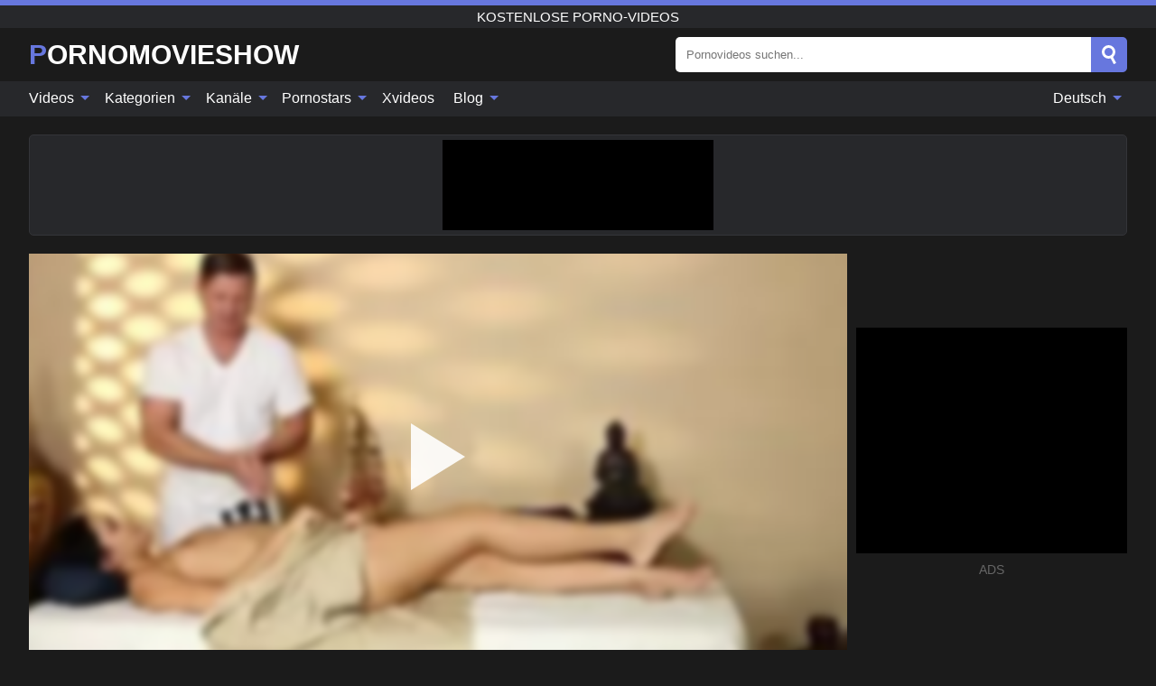

--- FILE ---
content_type: text/html; charset=UTF-8
request_url: https://pornomovieshow.com/de/video/584
body_size: 15451
content:
<!DOCTYPE html><html lang="de" translate="no"><head><meta http-equiv="Content-Type" content="text/html; charset=utf-8"/><meta name="viewport" content="width=device-width, initial-scale=1"><title>Papa hilft verletzter Stieftochter - PORNOMOVIESHOW.COM</title><meta name="description" content="Kostenlos Porno-Video ansehen: Papa hilft verletzter Stieftochter, kostenlose Porno-Videos. Auf deiner Lieblings-xxx & Sex-Porno-Tube PORNOMOVIESHOW.COM!"><meta name="keywords" content="papa,hilft,verletzter,stieftochter,kostenlose,pornovideos"><meta name="robots" content="max-image-preview:large"><script type="application/ld+json">{"@context":"https://schema.org","@type":"VideoObject","name":"Papa hilft verletzter Stieftochter","description":"Kostenlos Porno-Video ansehen: Papa hilft verletzter Stieftochter, kostenlose Porno-Videos. Auf deiner Lieblings-xxx & Sex-Porno-Tube PORNOMOVIESHOW.COM!","contentUrl":"https://pornomovieshow.com/cdn/584.m3u8","thumbnailUrl":["https://pornomovieshow.com/i/media/p/584b.jpg","https://pornomovieshow.com/i/media/w/584.webp","https://pornomovieshow.com/i/media/p/584.jpg"],"uploadDate":"2022-03-21T11:01:34+03:00","duration":"PT0H5M55S","interactionCount":"3"}</script><meta property="og:title" content="Papa hilft verletzter Stieftochter"><meta property="og:site_name" content="PORNOMOVIESHOW.COM"><meta property="og:url" content="https://pornomovieshow.com/de/video/584"><meta property="og:description" content="Kostenlos Porno-Video ansehen: Papa hilft verletzter Stieftochter, kostenlose Porno-Videos. Auf deiner Lieblings-xxx & Sex-Porno-Tube PORNOMOVIESHOW.COM!"><meta property="og:type" content="video.other"><meta property="og:image" content="https://pornomovieshow.com/i/media/p/584b.jpg"><meta property="og:video" content="https://pornomovieshow.com/cdn/584.m3u8"><meta property="og:video:type" content="application/vnd.apple.mpegurl"><meta property="og:video" content="https://pornomovieshow.com/cdn/584.mp4"><meta property="og:video:type" content="video/mp4"><meta name="twitter:card" content="summary_large_image"><meta name="twitter:site" content="PORNOMOVIESHOW.COM"><meta name="twitter:title" content="Papa hilft verletzter Stieftochter"><meta name="twitter:description" content="Kostenlos Porno-Video ansehen: Papa hilft verletzter Stieftochter, kostenlose Porno-Videos. Auf deiner Lieblings-xxx & Sex-Porno-Tube PORNOMOVIESHOW.COM!"><meta name="twitter:image" content="https://pornomovieshow.com/i/media/p/584b.jpg"><meta name="twitter:player" content="https://pornomovieshow.com/cdn/584.mp4"><link href="/i/images/cover.jpg" rel="image_src"><link rel="icon" type="image/jpg" href="/i/images/ico_logo.jpg"><link rel="shortcut icon" type="image/jpg" href="/i/images/ico.jpg"><link rel="apple-touch-icon" type="image/jpg" href="/i/images/ico_logo.jpg"><meta name="theme-color" content="#161616"><link rel="canonical" href="https://pornomovieshow.com/de/video/584"><meta name="rating" content="adult"><meta name="rating" content="RTA-5042-1996-1400-1577-RTA"><link rel="preconnect" href="//mc.yandex.ru"><link rel="preconnect" href="//pgnasmcdn.click"><link rel="alternate" href="https://pornomovieshow.com/video/584" hreflang="x-default"><link rel="alternate" href="https://pornomovieshow.com/ar/video/584" hreflang="ar"><link rel="alternate" href="https://pornomovieshow.com/bn/video/584" hreflang="bn"><link rel="alternate" href="https://pornomovieshow.com/de/video/584" hreflang="de"><link rel="alternate" href="https://pornomovieshow.com/en/video/584" hreflang="en"><link rel="alternate" href="https://pornomovieshow.com/es/video/584" hreflang="es"><link rel="alternate" href="https://pornomovieshow.com/fr/video/584" hreflang="fr"><link rel="alternate" href="https://pornomovieshow.com/hi/video/584" hreflang="hi"><link rel="alternate" href="https://pornomovieshow.com/id/video/584" hreflang="id"><link rel="alternate" href="https://pornomovieshow.com/it/video/584" hreflang="it"><link rel="alternate" href="https://pornomovieshow.com/ja/video/584" hreflang="ja"><link rel="alternate" href="https://pornomovieshow.com/nl/video/584" hreflang="nl"><link rel="alternate" href="https://pornomovieshow.com/pl/video/584" hreflang="pl"><link rel="alternate" href="https://pornomovieshow.com/pt/video/584" hreflang="pt"><link rel="alternate" href="https://pornomovieshow.com/ro/video/584" hreflang="ro"><link rel="alternate" href="https://pornomovieshow.com/ru/video/584" hreflang="ru"><link rel="alternate" href="https://pornomovieshow.com/video/584" hreflang="tr"><link rel="alternate" href="https://pornomovieshow.com/zh/video/584" hreflang="zh"><style>html{font-family:-apple-system,BlinkMacSystemFont,Segoe UI,Roboto,Oxygen,Ubuntu,Cantarell,Fira Sans,Droid Sans,Helvetica Neue,sans-serif}body{background:#1b1b1b;min-width:320px;margin:auto;color:#fff}a{text-decoration:none;outline:none;color:#1b1b1b}input,textarea,select,option,button{outline:none;font-family:-apple-system,BlinkMacSystemFont,Segoe UI,Roboto,Oxygen,Ubuntu,Cantarell,Fira Sans,Droid Sans,Helvetica Neue,sans-serif}*{-webkit-box-sizing:border-box;-moz-box-sizing:border-box;box-sizing:border-box}::placeholder{opacity:1}.ico-bottom-arrow{width:0;height:0;border-left:5px solid transparent;border-right:5px solid transparent;border-bottom:5px solid #6777DE;display:inline-block;margin-bottom:3px;margin-left:3px;margin-right:-4px;transform:rotate(180deg)}.top{background:#27282b;text-align:center}.top:before{content:"";width:100%;height:6px;display:block;background:#6777DE}.top h1,.top b{font-weight:500;color:#fff;font-size:15px;text-transform:uppercase;margin:0;padding:4px 0;display:block}.fx{display:-webkit-box;display:-moz-box;display:-ms-flexbox;display:-webkit-flex;display:flex}.fx-c{-ms-flex-align:center;-webkit-align-items:center;-webkit-box-align:center;align-items:center}.fx-w{flex-wrap:wrap;justify-content:space-between}header{width:95%;max-width:1340px;margin:auto;padding:10px 0}header .icon-menu,header .icon-search,header .sort{display:none}header .logo b{display:block;font-size:30px;color:#fff;text-transform:uppercase}header .logo b:first-letter{color:#6777DE}header form{margin-left:auto;width:50%;max-width:500px;position:relative}header form .box{border-radius:5px;padding:0}header form input{background:#fff;border:0;color:#050505;padding:12px;width:100%;border-radius:5px;border-top-right-radius:0;border-bottom-right-radius:0;align-self:stretch}header form button{background:#6777DE;border:0;position:relative;cursor:pointer;outline:none;text-indent:-99999px;border-radius:5px;border-top-left-radius:0;border-bottom-left-radius:0;width:42px;align-self:stretch}header form button:before{content:"";position:absolute;top:9px;left:12px;width:9px;height:9px;background:transparent;border:3px solid #fff;border-radius:50%}header form button:after{content:"";width:9px;height:3px;background:#fff;position:absolute;transform:rotate(63deg);top:24px;left:20px}header form .resultDiv{display:none;position:absolute;top:50px;background:#fff;width:100%;max-height:350px;overflow:hidden;overflow-y:auto;z-index:114;left:0;padding:10px;transition:.4s;border-radius:5px;color:#050505}header form .resultDiv a{display:block;text-align:left;padding:5px;color:#050505;font-weight:600;text-decoration:none;font-size:14px}header form .resultDiv a:hover{text-decoration:underline}header form .resultDiv .title{display:block;background:#27282b;padding:10px;border-radius:5px;color:#fff}nav{background:#27282b;display:block;width:100%}nav ul{width:95%;max-width:1340px;display:block;margin:auto;padding:0;list-style:none;position:relative;z-index:113}nav ul li{display:inline-block}nav ul li .mask{display:none}nav ul a{color:#fff;padding:.65em .65em;text-decoration:none;display:inline-block}nav>ul>li:first-child>a{padding-left:0}@media screen and (min-width:840px){nav ul li:hover a{color:#6777DE}nav ul li>ul{display:none}nav ul li:hover>ul{display:block;position:absolute;width:100%;left:0;top:40px;background:#27282b;border:1px solid #343539;border-radius:5px;padding:4px}nav ul li:hover>ul a{padding:.3em .35em;margin:.35em;color:#fff}nav ul li>ul a:hover{color:#6777DE}nav ul .lang:hover>ul{width:400px;right:0;left:unset;display:flex;flex-wrap:wrap;justify-content:space-between}nav ul .lang:hover>ul a{padding:0;border:0;display:block;font-size:13px}}nav ul li>ul:not(.nl) li:last-child a{background:#6777DE;border-radius:5px;color:#fff}nav ul .lang{float:right;position:relative}nav ul .lang li{display:block;flex:1 1 25%}nav ul .lang:hover>ul a:last-child{background:transparent}nav ul .lang:hover>ul a:last-child:hover{color:#6777DE}.global-army{width:95%;max-width:1340px;margin:auto;margin-top:20px;border-radius:5px;background:#27282b;border:1px solid #343539;padding:5px;overflow:hidden}.global-army span{display:block;margin:auto;width:300px;min-width:max-content;height:100px;background:#000}.global-army iframe{border:0;width:300px;height:100px;overflow:hidden}.fbar{display:block;width:100%;margin-bottom:15px;text-align:center;background:#27282b;border-radius:5px;padding:7px 4px}.fbar a{display:inline-block;color:#fff;font-size:15px;font-weight:500;text-transform:uppercase}.fbar a:after{content:"\A0•\A0"}.fbar a:last-child:after{content:""}main{width:95%;max-width:1340px;margin:auto;margin-top:20px}main .sidebar{width:240px;min-width:240px;margin-right:20px;border-right:1px solid #3A3A3A;padding-right:20px}main .sidebar .close{display:none}main .sidebar ul{padding:0;margin:0;list-style:none;border-bottom:1px solid #3A3A3A;padding-bottom:10px;margin-bottom:10px}main .sidebar ul:last-child{border-bottom:0;margin-bottom:0}main .sidebar li span{display:block;color:#fff;font-size:15px;font-weight:500;margin-bottom:10px;text-transform:uppercase}main .sidebar li{display:block}main .sidebar li a{display:flex;align-items:center;color:#fff;font-size:14px;padding:4px 6px;border-radius:5px;margin-bottom:2px}main .sidebar li a b{font-weight:400}main .sidebar li a i:last-child{margin-left:auto;font-size:12px;color:#7C7C7C}main .sidebar li:not(.more):hover a{background:#27282b;color:#6777DE}main .sidebar li:not(.more):hover a i:last-child{color:#fff}main .sidebar .more a{display:block;background:#6777DEb5;color:#fff;text-align:center;margin-top:10px;border-radius:100px;font-weight:500}main .sidebar .more a:hover{background:#27282b}main .content{width:100%}main .head h1,main .head h2,main .head h3,main .head .sst{margin:0;color:#fff;font-size:22px;font-weight:500;overflow-wrap:break-word;word-break:break-all;white-space:normal}main .head .title span{color:#ccc;margin-left:10px;font-size:15px;margin-right:10px;text-align:center}main .head .sort{margin-left:auto;position:relative;z-index:4;min-width:180px}main .head .sort span{color:#fff;background:#27282b;padding:7px 20px;border-radius:5px;font-weight:600;display:block;width:max-content;min-width:100%;cursor:pointer;text-align:center;border:1px solid #343539}main .head .sort ul{padding:0;margin:0;list-style:none;display:none}main .head .sort.active span{border-bottom-left-radius:0;border-bottom-right-radius:0}main .head .sort.active ul{display:block;position:absolute;top:33px;background:#27282b;width:100%;right:0;border-bottom-left-radius:5px;border-bottom-right-radius:5px;border:1px solid #343539;border-top:0}main .head .sort li{display:block}main .head .sort .disabled{display:none}main .head .sort li a{display:block;padding:5px;text-align:center;color:#fff;font-weight:600;font-size:15px}main .head .sort li a:hover{color:#6777DE}.trend{margin:20px 0}.trend .article{width:20%;margin-bottom:10px;display:inline-block;overflow:hidden;color:#FFF}.trend .article .box{width:95%;margin:auto;overflow:hidden}.trend .article a{display:block;width:100%}.trend .article figure{display:block;position:relative;margin:0;width:100%;height:200px;overflow:hidden;border-radius:5px;background:#27282b}.trend .article figure img{position:absolute;height:100%;min-width:100%;object-fit:cover;position:absolute;transform:translateX(-50%) translateY(-50%);left:50%;top:50%;font-size:0}.trend .article a div{margin-top:5px}.trend .article b{color:#fff;font-weight:500;font-size:15px}.trend .article i:last-child{color:#fff;margin-left:auto;font-weight:500;font-size:15px}.trend .article .ct{display:block;width:100%;height:110px;background:#27282b;position:relative;border-radius:5px;padding:10px}.trend .article .ct h2,.trend .article .ct b{position:absolute;left:50%;top:50%;transform:translateX(-50%) translateY(-50%);font-style:normal;font-size:16px;font-weight:400;letter-spacing:1px;text-align:center;margin:0;max-width:100%;text-overflow:ellipsis;overflow:hidden}.see-button{display:block;position:relative;margin:15px auto}.see-button:before{content:"";position:absolute;left:0;top:50%;transform:translateY(-50%);width:100%;height:2px;background:#3a3a3a;border-radius:10px}.see-button div{display:block;margin:auto;width:max-content;background:#1b1b1b;padding:0 17px;position:relative}.see-button a{display:block;border-radius:100px;padding:8px 17px;color:#fff;font-size:13px;text-transform:uppercase;font-weight:500;background:#6777DEb5}.see-button a:hover{background:#27282b;color:#fff}.videos{margin:20px 0}.videos:before,.videos:after{content:" ";display:table;width:100%}.videos article{width:20%;height:205px;display:inline-block;overflow:hidden;color:#FFF}.videos article.cat{height:auto}.videos article.cat a{display:block;width:100%}.videos article.cat img{width:100%;height:auto;border-radius:5px}.videos article .box{width:95%;margin:auto;overflow:hidden}.videos article .playthumb{display:block;width:100%;overflow:hidden;height:177px;position:relative}.videos article figure{display:block;position:relative;margin:0;width:100%;height:136px;overflow:hidden;border-radius:5px;background:#27282b}.videos article figure:after{content:"";position:absolute;z-index:2;width:100%;height:100%;left:0;top:0}.videos article figure img{position:absolute;height:100%;min-width:100%;object-fit:cover;transform:translateX(-50%) translateY(-50%);left:50%;top:50%;font-size:0}.videos article .box video{position:absolute;width:100%;min-width:100%;min-height:100%;top:50%;left:50%;transform:translateY(-50%) translateX(-50%);z-index:1;object-fit:cover}.videos article h2,.videos article h3{display:block;display:-webkit-box;padding:0;font-size:.85em;font-weight:500;color:#fff;margin-top:3px;margin-bottom:0;display:-webkit-box;-webkit-box-orient:vertical;-webkit-line-clamp:2;overflow:hidden;white-space:normal;line-height:1.3;overflow-wrap:anywhere;word-break:normal;text-wrap:balance}.videos article .hd:before{content:"HD";position:absolute;z-index:3;bottom:2px;left:2px;font-size:13px;font-style:normal;color:#fff;font-weight:600;background:#6777DE;padding:1px 4px;border-radius:3px;transition:all .2s;opacity:.8}.videos article:hover h3{color:#6777DE}.videos article:hover .hd:before{left:-40px}.videos article .end{display:block;overflow:hidden;height:21px}.videos article .end p{display:inline-block;vertical-align:middle;margin:0;text-align:right;color:#bababa;font-size:13px;height:1.8em;line-height:1.8em}.videos article .end a{color:#bababa;font-size:13px;text-decoration:underline;display:inline-block;height:1.8em;line-height:1.8em}.videos article .end p:after{content:'•';margin:0 4px}.videos article .end p:last-child:after{content:'';margin:0}.videos article .heart{position:relative;width:10px;height:10px;display:inline-block;margin-left:2px}.videos article .heart:before,.videos article .heart:after{position:absolute;content:"";left:5px;top:0;width:5px;height:10px;background:#bababa;border-radius:50px 50px 0 0;transform:rotate(-45deg);transform-origin:0 100%}.videos article .heart:after{left:0;transform:rotate(45deg);transform-origin:100% 100%}.nores{width:100%;display:block;background:#27282b;border:1px solid #343539;border-radius:5px;padding:10px;color:#fff;font-size:17px;font-weight:700;text-align:center;text-transform:uppercase;margin:20px auto}.pagination{display:block;width:100%;margin:20px 0;text-align:center}.pagination a,.pagination div,.pagination span{display:inline-block;background:#6777DEb5;border-radius:5px;padding:10px 15px;color:#fff;font-size:15px;font-weight:600;text-transform:uppercase;margin:0 10px}.pagination div{cursor:pointer}.pagination span{background:#27282b}.pagination a:hover,.pagination div:hover{background:#27282b}.footerDesc{display:block;width:100%;background:#27282b;margin:20px 0;padding:20px;text-align:center;color:#fff;border-radius:5px;font-size:15px}.footerDesc h4{font-size:16px;color:#fff}.moban{display:none}.player{width:100%;min-height:150px}.player .left{width:calc(100% - 310px);height:450px;position:relative;overflow:hidden;cursor:pointer;z-index:112}.player .left #poster{position:absolute;min-width:110%;min-height:110%;object-fit:cover;transform:translateX(-50%) translateY(-50%);left:50%;top:50%;font-size:0;filter:blur(4px)}.player .left video{position:absolute;left:0;top:0;width:100%;height:100%;background:#000}.player .left #play{display:none;border:0;background:transparent;box-sizing:border-box;width:0;height:74px;border-color:transparent transparent transparent #fff;transition:100ms all ease;border-style:solid;border-width:37px 0 37px 60px;position:absolute;left:50%;top:50%;transform:translateY(-50%) translateX(-50%);opacity:.9}.player .left:hover #play{opacity:.7}.loader{position:absolute;left:0;top:0;background:rgba(0,0,0,.4);width:100%;height:100%}.spin{position:absolute;left:50%;top:50%;transform:translateY(-50%) translateX(-50%)}.spin>div{background-color:#fff;width:15px;height:15px;border-radius:100%;margin:2px;-webkit-animation-fill-mode:both;animation-fill-mode:both;display:inline-block;-webkit-animation:ball-beat .7s 0s infinite linear;animation:ball-beat .7s 0s infinite linear}.spin>div:nth-child(2n-1){-webkit-animation-delay:-.35s!important;animation-delay:-.35s!important}main.dmca .vtitle,main.dmca .infos,main.dmca .moreinfo,main.dmca .buttons{display:none!important}.player .left iframe{display:block;border:0;width:100%;height:440px}.player .left .tvd{display:block;width:100%;text-align:center;top:50%;position:absolute;transform:translateY(-50%)}.player .right{width:300px;margin-left:auto}.player .right span{display:block;width:300px;height:250px;background:#000}.player .right .content{width:100%}.player .right .content b{width:290px;height:250px;display:block;background:#27282b;text-align:center;line-height:250px}.player .right iframe{border:0;width:300px;overflow:hidden}.player .right .content:after{content:"ADS";display:block;text-align:center;margin:10px 0;font-size:14px;color:#666}.vtitle{text-align:center;background:#27282b;margin:0;padding:10px;font-size:18px;font-weight:600}.vtitle.hd:before{content:"HD";background:#6777DE;padding:1px 6px;margin-right:5px;color:#FFF;position:relative;top:-1px;border-radius:4px;font-size:12px;transform:skew(-10deg);display:inline-block}.buttons{margin-bottom:10px;padding:10px;border:2px solid #27282b;border-radius:5px;border-top:0;border-top-left-radius:0;border-top-right-radius:0}.buttons .report{margin-left:auto;cursor:pointer;font-size:16px;padding:.5rem .75rem;border-radius:.25em;background:#27282b;color:#bababa}.buttons .report i{font-style:normal;width:19px;height:19px;display:block;border:1px solid #bababa;border-radius:50%;text-align:center;font-size:11px;line-height:1.5}.buttons .dwd{cursor:pointer;font-size:16px;padding:.5rem .75rem;border-radius:.25em;background:#27282b;color:#fff;font-weight:500;margin-right:10px}.buttons .loves{cursor:pointer;font-size:16px;padding:.5rem .75rem;border-radius:.25em;background:#27282b;color:#fff}.buttons .loves:hover,.buttons .report:hover,.buttons .dwd:hover{background:#111}.buttons .loves .heart{position:relative;width:12px;height:12px;display:inline-block;margin-left:6px}.buttons .loves .heart:before,.buttons .loves .heart:after{position:absolute;content:"";left:6px;top:0;width:6px;height:12px;background:#6777DE;border-radius:50px 50px 0 0;transform:rotate(-45deg);transform-origin:0 100%}.buttons .loves .heart:after{left:0;transform:rotate(45deg);transform-origin:100% 100%}.buttons .loves.loved{background:#6777DE}.buttons .loves.loved .heart:before,.buttons .loves.loved .heart:after{background:#fff}.popular{display:block;width:100%;margin:0;list-style:none;padding:0}.popular .label{background:#6777DE;padding:10px 15px;margin-left:0!important}.popular li{display:inline-block;background:#27282b;border-radius:5px;font-size:15px;font-weight:600;text-transform:uppercase;margin-left:5px;margin-right:5px;margin-bottom:10px}.popular li:hover{background:#6777DE}.popular li:last-child{margin-right:0}.popular li span{display:inline-block;background:#6777DE;line-height:1;padding:2px 5px;border-radius:3px;margin-left:5px}.popular li:hover span{background:#27282b}.popular a{color:#fff;padding:10px 15px;display:block}.moreinfo{margin-top:0;margin-bottom:10px}.moreinfo b{margin-right:10px;display:inline-block}.moreinfo span{display:inline-block}.box-modal{display:none}.box-modal .shd{position:fixed;left:0;top:0;width:100%;height:100%;background:rgba(0,0,0,.5);z-index:999}.box-modal .content{position:fixed;left:50%;top:50%;transform:translateY(-50%) translateX(-50%);padding:20px;background:#27282b;border-radius:10px;width:95%;max-width:400px;z-index:1000}.box-modal .head{margin-bottom:20px}.box-modal .head .title{width:100%}.box-modal .head .close{margin-left:auto;font-size:30px;cursor:pointer}.box-modal label{display:block;margin-bottom:2px;color:#999;font-size:.85em;cursor:pointer}.box-modal label input{display:inline-block;vertical-align:middle}.box-modal label.title{font-size:17px;margin:10px 0}.box-modal textarea{width:100%;display:block;border:0}.box-modal button{width:100%;display:block;border:0;margin-top:10px;background:#6777DE;padding:10px 15px;border-radius:5px;font-size:15px;font-weight:600;text-transform:uppercase;color:#FFF;cursor:pointer}.box-modal a{color:#FFF;text-decoration:underline}@media screen and (max-width:840px){.player{display:block!important}.player .left{width:100%}.player .right{margin:auto;margin-top:10px}.vtitle{font-size:16px}.popular .label,.popular a{padding:7px 12px}}@media screen and (max-width:450px){.player .left{height:250px}}@-webkit-keyframes ball-beat{50%{opacity:.2;-webkit-transform:scale(0.75);transform:scale(0.75)}100%{opacity:1;-webkit-transform:scale(1);transform:scale(1)}}@keyframes ball-beat{50%{opacity:.2;-webkit-transform:scale(0.75);transform:scale(0.75)}100%{opacity:1;-webkit-transform:scale(1);transform:scale(1)}}.lkx{display:block;width:95%;max-width:1340px;margin:auto;margin-top:20px;text-transform:capitalize;-webkit-column-count:5;-moz-column-count:5;column-count:5}.lkx a{color:#fff;font-size:14px;display:inline-block;width:100%;white-space:nowrap;text-overflow:ellipsis;overflow:hidden}.lkx a:hover{color:#6777DE}@media screen and (max-width:880px){.lkx{-webkit-column-count:4;-moz-column-count:4;column-count:4}.lkx a{padding:10px 0}}@media screen and (max-width:680px){.lkx{-webkit-column-count:3;-moz-column-count:3;column-count:3}}@media screen and (max-width:480px){.lkx{-webkit-column-count:2;-moz-column-count:2;column-count:2}}footer{display:block;margin-top:30px;background:#27282b}footer .box{width:95%;max-width:1340px;display:block;margin:auto;padding:20px 0;text-align:center}footer a{color:#fff;font-size:15px;font-weight:700;margin:0 10px}footer .logo{display:block;margin:auto;margin-bottom:20px;width:max-content;max-width:100%}footer .logo b{display:block;font-size:30px;text-transform:uppercase;color:#6777DE}footer p{padding:10px 0;text-align:center;display:block;font-size:12px;margin:auto;color:#ccc}@media screen and (max-width:1300px){main .sidebar{width:210px;min-width:210px;margin-right:10px;padding-right:10px}}@media screen and (max-width:1230px){header .sort{display:block;padding:19px 18px;background:#6777DE;border-radius:4px;margin-left:10px;cursor:pointer}main .sidebar{display:none;position:fixed;top:0;z-index:999;background:#1b1b1b;left:0;width:100%;height:100%;padding:20px;overflow-y:auto}main .sidebar .close{display:block;position:absolute;right:10px;top:10px}main .sidebar .close i{transform:scale(1.5)}}@media screen and (max-width:1070px){.videos article{width:25%}.trend .article{width:25%}}@media screen and (max-width:840px){.top h1,.top b{font-size:13px}header .sort{padding:14px 11px;margin-left:2px}header{position:-webkit-sticky;position:-moz-sticky;position:-ms-sticky;position:-o-sticky;position:sticky;top:0;z-index:999;background:#1b1b1b}header .icon-menu{display:inline-block;height:40px;width:40px;min-width:40px;border-radius:5px;position:relative;padding:7px;cursor:pointer}.bar1,.bar2,.bar3{width:100%;height:3px;background-color:#FFF;margin:5px 0;display:block;border-radius:10px}.bar1{margin-top:3px}.change .bar1{-webkit-transform:rotate(-45deg) translate(-6px,7px);transform:rotate(-45deg) translate(-6px,7px);background-color:#fff}.change .bar2{opacity:0}.change .bar3{-webkit-transform:rotate(45deg) translate(-4px,-6px);transform:rotate(45deg) translate(-4px,-6px);background-color:#fff}header .logo{margin:auto}header form{display:none;position:absolute;left:0;top:60px;width:100%;max-width:100%;background:#1b1b1b;padding-bottom:10px}header .icon-search{display:block;border:0;position:relative;cursor:pointer;outline:none;text-indent:-99999px;width:40px;height:40px}header .icon-search:before{content:"";position:absolute;top:9px;left:12px;width:9px;height:9px;background:transparent;border:3px solid #fff;border-radius:50%}header .icon-search:after{content:"";width:9px;height:3px;background:#fff;position:absolute;transform:rotate(63deg);top:24px;left:20px}header .icon-search.change:before{border:3px solid #6777DE}header .icon-search.change:after{background:#6777DE}nav{display:none;position:sticky;top:60px;z-index:999}nav ul{position:absolute;left:0;right:0;width:100%;margin:auto;height:calc(100% - 40px);overflow-x:hidden;overflow-y:auto}nav ul>li{display:block;position:relative}nav ul>li a{display:block;padding:10px!important;border-bottom:1px solid #454545;font-size:15px;font-weight:500}nav ul>li .mask{display:block;position:absolute;left:0;top:0;width:100%;height:40px;z-index:1;cursor:pointer}nav ul li>ul{display:none;position:unset;width:100%;background:#1b1b1b}nav ul>li>ul>li{display:block}nav ul>li>ul>li a{padding:.3em 1em!important;margin:.15em;color:#fff;font-size:14px}nav ul li>ul:not(.nl) li:nth-last-child(2) a{border-bottom:0}nav ul li>ul:not(.nl) li:last-child a{margin:0!important;border-radius:0}nav ul .lang{float:unset}nav ul .lang li a{border:0;text-align:left;border-bottom:1px solid #454545}nav ul .lang li:last-child a{border:0;background:transparent;border-bottom:1px solid #454545}nav ul .lang:hover>ul{width:100%}nav ul .lang:hover>ul a{border-bottom:1px solid #454545}main .head .sort{flex-grow:1;min-width:100%;margin-top:10px}main .head .title h1,main .head .title h2,main .head .title h3{font-size:17px}main .head .title span{font-size:12px}main .head .sort span{width:100%;text-align:left;font-size:14px}main .head .sort.active ul{top:30px}main .head .sort li a{text-align:left;padding:5px 20px;font-size:14px}.videos article{width:33.333%}.trend .article{width:33.333%}}@media screen and (max-width:600px){.videos article{width:50%}.videos article .box{width:calc(100% - 2px);margin-right:2px}.videos article:nth-of-type(2n+2) .box{margin-right:0;margin-left:2px}.videos article .end a{min-width:48px;height:48px}.trend .article{width:50%}.trend .article .box{width:calc(100% - 2px);margin-right:2px}.trend .article:nth-of-type(2n+2) .box{margin-right:0;margin-left:2px}.trend .article figure{height:170px}.content .trend .article figure{height:170px}footer a{display:block;margin:5px;padding:6px 0}}@media screen and (max-width:650px){header .logo b{font-size:20px}}.blog-posts{display:grid;grid-template-columns:1fr;gap:15px;margin:20px 0}@media (min-width:480px){.blog-posts.f3{grid-template-columns:repeat(2,1fr)}}@media (min-width:768px){.blog-posts{grid-template-columns:repeat(2,1fr)}.blog-posts.f3{grid-template-columns:repeat(3,1fr)}}.blog-posts .box{position:relative;z-index:3}.blog-posts article figure{margin:0}.blog-posts article .image{display:block;height:250px;object-fit:cover;transition:transform .3s ease;position:relative;overflow:hidden;border-radius:10px;background-color:#27282b}.blog-posts article img{position:absolute;top:50%;left:0;transform:translateY(-50%);width:100%;min-height:100%;object-fit:cover;filter:blur(5px);z-index:1;font-size:0}.blog-posts article h3{font-size:1rem;margin-top:10px;margin-bottom:15px;font-weight:500;color:#fff}.blog-posts article a:hover h3{text-decoration:underline}.blog-posts .box p{font-size:.8rem;line-height:1.5;color:#c8c8c8}.go_top{display:none;position:fixed;right:10px;bottom:10px;z-index:2;cursor:pointer;transition:color .3s linear;background:#6777DE;border-radius:5px;padding:10px 15px;color:#fff;font-size:15px;font-weight:600;text-transform:uppercase}.go_top:before{content:"";border:solid #fff;border-width:0 3px 3px 0;display:inline-block;padding:5px;margin-bottom:-3px;transform:rotate(-135deg);-webkit-transform:rotate(-135deg)}.go_top:hover{background:#27282b}.mtd{margin-top:20px}.icon-options{box-sizing:border-box;position:relative;display:block;transform:scale(var(--ggs,1));width:10px;height:2px;box-shadow:-3px 4px 0 0,3px -4px 0 0}.icon-options::after,.icon-options::before{content:"";display:block;box-sizing:border-box;position:absolute;width:8px;height:8px;border:2px solid;border-radius:100%}.icon-options::before{top:-7px;left:-4px}.icon-options::after{bottom:-7px;right:-4px}.icon-close{box-sizing:border-box;position:relative;display:block;transform:scale(var(--ggs,1));width:22px;height:22px;border:2px solid transparent;border-radius:40px}.icon-close::after,.icon-close::before{content:"";display:block;box-sizing:border-box;position:absolute;width:16px;height:2px;background:currentColor;transform:rotate(45deg);border-radius:5px;top:8px;left:1px}.icon-close::after{transform:rotate(-45deg)}.att:before{content:attr(data-text);font-style:normal}@keyframes fadeIn{0%{opacity:0}100%{opacity:1}}@-moz-keyframes fadeIn{0%{opacity:0}100%{opacity:1}}@-webkit-keyframes fadeIn{0%{opacity:0}100%{opacity:1}}@-o-keyframes fadeIn{0%{opacity:0}100%{opacity:1}}@-ms-keyframes fadeIn{0%{opacity:0}100%{opacity:1}}#ohsnap{position:fixed;bottom:5px;right:5px;margin-left:5px;z-index:999999}#ohsnap .alert{margin-top:5px;padding:9px 15px;float:right;clear:right;text-align:center;font-weight:500;font-size:14px;color:#fff}#ohsnap .red{background:linear-gradient(#ED3232,#C52525);border-bottom:2px solid #8c1818}#ohsnap .green{background:linear-gradient(#45b649,#017205);border-bottom:2px solid #003e02}#ohsnap .iheart{width:16px;height:16px;margin-left:6px;float:right}</style></head><body><div class="top"><b>kostenlose Porno-Videos</b></div><header class="fx fx-c"><div class="icon-menu"><i class="bar1"></i><i class="bar2"></i><i class="bar3"></i></div><a href="https://pornomovieshow.com/de" class="logo" title="kostenlose Porno-Videos"><b>Pornomovieshow</b></a><form data-action="https://pornomovieshow.com/de/mishka/common/search" method="POST"><div class="box fx fx-c"><input type="text" id="s" name="s" placeholder="Pornovideos suchen..." autocomplete="off"><button type="submit" data-trigger="submit[search]">Search</button></div><div class="resultDiv"></div></form><i class="icon-search"></i></header><nav><ul><li><i class="mask"></i><a href="https://pornomovieshow.com/de" title="Videos">Videos <i class="ico-bottom-arrow"></i></a><ul class="nl"><li><a href="https://pornomovieshow.com/de/hd" title="HD-Videos">HD-Videos</a></li><li><a href="https://pornomovieshow.com/de" title="Neueste Videos">Neueste Videos</a></li><li><a href="https://pornomovieshow.com/de?o=popular" title="Beliebte Videos" rel="nofollow">Beliebte Videos</a></li><li><a href="https://pornomovieshow.com/de?o=loves" title="Bestbewertet" rel="nofollow">Bestbewertet</a></li><li><a href="https://pornomovieshow.com/de?o=views" title="Am häufigsten gesehen" rel="nofollow">Am häufigsten gesehen</a></li><li><a href="https://pornomovieshow.com/de?o=duration" title="Längste Videos" rel="nofollow">Längste Videos</a></li></ul></li><li><i class="mask"></i><a href="https://pornomovieshow.com/de/categories" title="Kategorien">Kategorien <i class="ico-bottom-arrow"></i></a><ul><li><a href="https://pornomovieshow.com/de/videos/blowjob" title="Blowjob">Blowjob</a></li><li><a href="https://pornomovieshow.com/de/videos/teen" title="Teen">Teen</a></li><li><a href="https://pornomovieshow.com/de/videos/hardcore" title="Hardcore">Hardcore</a></li><li><a href="https://pornomovieshow.com/de/videos/amateur" title="Amateur">Amateur</a></li><li><a href="https://pornomovieshow.com/de/videos/brunette" title="Brünette">Brünette</a></li><li><a href="https://pornomovieshow.com/de/videos/milf" title="MILF">MILF</a></li><li><a href="https://pornomovieshow.com/de/videos/blonde" title="Blond">Blond</a></li><li><a href="https://pornomovieshow.com/de/videos/masturbation" title="Masturbation">Masturbation</a></li><li><a href="https://pornomovieshow.com/de/videos/cumshot" title="Abspritzen">Abspritzen</a></li><li><a href="https://pornomovieshow.com/de/categories" title="Alle Kategorien">Alle Kategorien +</a></li></ul></li><li><i class="mask"></i><a href="https://pornomovieshow.com/de/channels" title="Kanäle">Kanäle <i class="ico-bottom-arrow"></i></a><ul><li><a href="https://pornomovieshow.com/de/channel/immoral-family" title="Immoral Family">Immoral Family</a></li><li><a href="https://pornomovieshow.com/de/channel/hardcore-porn" title="Hardcore Porn">Hardcore Porn</a></li><li><a href="https://pornomovieshow.com/de/channel/nebraska-coeds" title="Nebraska Coeds">Nebraska Coeds</a></li><li><a href="https://pornomovieshow.com/de/channel/porn-nerd-network" title="Porn Nerd Network">Porn Nerd Network</a></li><li><a href="https://pornomovieshow.com/de/channel/theflourish" title="Theflourish">Theflourish</a></li><li><a href="https://pornomovieshow.com/de/channel/freak-mob-media" title="Freak Mob Media">Freak Mob Media</a></li><li><a href="https://pornomovieshow.com/de/channel/yanks" title="Yanks">Yanks</a></li><li><a href="https://pornomovieshow.com/de/channel/private" title="Private">Private</a></li><li><a href="https://pornomovieshow.com/de/channel/chick-pass" title="Chick Pass">Chick Pass</a></li><li><a href="https://pornomovieshow.com/de/channels" title="Alle Kanäle">Alle Kanäle +</a></li></ul></li><li><i class="mask"></i><a href="https://pornomovieshow.com/de/pornstars" title="Pornostars">Pornostars <i class="ico-bottom-arrow"></i></a><ul><li><a href="https://pornomovieshow.com/de/pornstar/payton-preslee" title="Payton Preslee">Payton Preslee</a></li><li><a href="https://pornomovieshow.com/de/pornstar/kenzie-reeves" title="Kenzie Reeves">Kenzie Reeves</a></li><li><a href="https://pornomovieshow.com/de/pornstar/pressure" title="Pressure">Pressure</a></li><li><a href="https://pornomovieshow.com/de/pornstar/sofia-lee" title="Sofia Lee">Sofia Lee</a></li><li><a href="https://pornomovieshow.com/de/pornstar/riley-reid" title="Riley Reid">Riley Reid</a></li><li><a href="https://pornomovieshow.com/de/pornstar/jessa-rhodes" title="Jessa Rhodes">Jessa Rhodes</a></li><li><a href="https://pornomovieshow.com/de/pornstar/natalie-brooks" title="Natalie Brooks">Natalie Brooks</a></li><li><a href="https://pornomovieshow.com/de/pornstar/liz-rainbow" title="Liz Rainbow">Liz Rainbow</a></li><li><a href="https://pornomovieshow.com/de/pornstar/val-steele" title="Val Steele">Val Steele</a></li><li><a href="https://pornomovieshow.com/de/pornstars" title="Alle Pornostars">Alle Pornostars +</a></li></ul></li><li><a href="https://xvideos123.org" target="_blank" title="Xvideos">Xvideos</a></li><li><i class="mask"></i><a href="https://pornomovieshow.com/de/blog" title="Blog">Blog <i class="ico-bottom-arrow"></i></a><ul><li><a href="https://pornomovieshow.com/de/blog" title="More posts">More posts +</a></li></ul></li><li class="lang"><i class="mask"></i><a href="#" title="">Deutsch <i class="ico-bottom-arrow"></i></a><ul><li><a href="https://pornomovieshow.com/ar/video/584" rel="alternate" hreflang="ar" title="Arab">Arab</a></li><li><a href="https://pornomovieshow.com/bn/video/584" rel="alternate" hreflang="bn" title="বাংলা">বাংলা</a></li><li><a href="https://pornomovieshow.com/en/video/584" rel="alternate" hreflang="en" title="English">English</a></li><li><a href="https://pornomovieshow.com/es/video/584" rel="alternate" hreflang="es" title="Español">Español</a></li><li><a href="https://pornomovieshow.com/fr/video/584" rel="alternate" hreflang="fr" title="Français">Français</a></li><li><a href="https://pornomovieshow.com/hi/video/584" rel="alternate" hreflang="hi" title="हिंदी">हिंदी</a></li><li><a href="https://pornomovieshow.com/id/video/584" rel="alternate" hreflang="id" title="Indonesian">Indonesian</a></li><li><a href="https://pornomovieshow.com/it/video/584" rel="alternate" hreflang="it" title="Italiano">Italiano</a></li><li><a href="https://pornomovieshow.com/ja/video/584" rel="alternate" hreflang="ja" title="日本語">日本語</a></li><li><a href="https://pornomovieshow.com/nl/video/584" rel="alternate" hreflang="nl" title="Nederlands">Nederlands</a></li><li><a href="https://pornomovieshow.com/pl/video/584" rel="alternate" hreflang="pl" title="Polski">Polski</a></li><li><a href="https://pornomovieshow.com/pt/video/584" rel="alternate" hreflang="pt" title="Português">Português</a></li><li><a href="https://pornomovieshow.com/ro/video/584" rel="alternate" hreflang="ro" title="Română">Română</a></li><li><a href="https://pornomovieshow.com/ru/video/584" rel="alternate" hreflang="ru" title="русский">русский</a></li><li><a href="https://pornomovieshow.com/video/584" rel="alternate" hreflang="tr" title="Türkler">Türkler</a></li><li><a href="https://pornomovieshow.com/zh/video/584" rel="alternate" hreflang="zh" title="中国人">中国人</a></li></ul></li></ul></nav><div class="global-army"><span></span></div><main><div class="player fx"><div class="left"><video id="videoplayer" preload="none" onclick="videoplayer()" playsinline="" autoplay></video><img src="/i/media/w/584.webp" alt="Papa hilft verletzter Stieftochter" id="poster" onclick="videoplayer()" fetchpriority="high" width="240" height="135"><div id="play" onclick="videoplayer()"></div><div class="loader"><div class="spin"><div></div><div></div><div></div></div></div><script>function videoplayer(){var vid="https://pornomovieshow.com/cdn/584.m3u8";var player=document.getElementById("videoplayer");player.src=vid;player.removeAttribute("onclick");if(Hls.isSupported()){var hls=new Hls();hls.loadSource(vid);hls.attachMedia(player);hls.startLoad((startPosition=-1));hls.on(Hls.Events.MANIFEST_PARSED,function(){player.play()})}player.setAttribute("controls","controls");document.getElementById("play").style.display="none";document.getElementById("poster").style.display="none"}</script></div><div class="right fx fx-c"><div class="content"><span></span></div></div></div><h1 class="vtitle hd">Papa hilft verletzter Stieftochter</h1><div class="buttons fx"><span class="loves " data-id="584"><b>0</b><i class="heart"></i></span><span class="report"><i>!</i></span></div><ul class="popular"><li class="label">Kategorien</li><li><a href="https://pornomovieshow.com/de/videos/massage" title="Massage">Massage</a></li><li><a href="https://pornomovieshow.com/de/videos/teen" title="Teen">Teen</a></li><li><a href="https://pornomovieshow.com/de/videos/xxnxx" title="XXNXX">XXNXX</a></li></ul><p class="moreinfo"><b>Ansichten:</b><span>3</span></p><p class="moreinfo"><b>Dauer:</b><span>5m 55s</span></p><p class="moreinfo"><b>Hinzugefügt:</b><span>3 vor Jahren</span></p><div class="footerDesc">Du schaust dir kostenlos Papa hilft verletzter Stieftochter-Pornovideos auf deiner Lieblingsporno-Tube PORNOMOVIESHOW an. Dieses Video hat 3-Ansichten und wurde von 0-Leuten geschätzt. Das Porno-Video hat 21300 min und wurde 3 vor Jahren hinzugefügt.</div><div class="head mtd"><div class="title"><div class="sst">Ähnliche Videos</div></div></div><div class="videos"><article><div class="box"><a href="https://pornomovieshow.com/de/video/4250" title="Qsstess&#039;s Dildo-Spielzeit und intime Blowjob-Session" class="playthumb"><figure id="4250" class="hd"><img src="/i/media/w/4250.webp" alt="Abspielen Qsstess&#039;s Dildo-Spielzeit und intime Blowjob-Session" width="240" height="135" fetchpriority="high"></figure><h3>Qsstess&#039;s Dildo-Spielzeit und intime Blowjob-Session</h3></a><div class="end flex flex-center"><p><i class="att" data-text="19m 30s"></i></p><p><i class="att" data-text="1"></i> <i class="heart"></i></p></div></div></article><article><div class="box"><a href="https://pornomovieshow.com/de/video/6664" title="Anal Adventure der Frau der Frau betrügen: Eine Solo -Sitzung" class="playthumb"><figure id="6664" class="hd"><img src="/i/media/w/6664.webp" alt="Abspielen Anal Adventure der Frau der Frau betrügen: Eine Solo -Sitzung" width="240" height="135" fetchpriority="high"></figure><h3>Anal Adventure der Frau der Frau betrügen: Eine Solo -Sitzung</h3></a><div class="end flex flex-center"><p><i class="att" data-text="7m 37s"></i></p><p><i class="att" data-text="0"></i> <i class="heart"></i></p></div></div></article><article><div class="box"><a href="https://pornomovieshow.com/de/video/6955" title="Schwester sehnt sich nach meinem steinharten Schwanz: Echtes Sperma drin" class="playthumb"><figure id="6955" class="hd"><img src="/i/media/w/6955.webp" alt="Abspielen Schwester sehnt sich nach meinem steinharten Schwanz: Echtes Sperma drin" width="240" height="135" fetchpriority="high"></figure><h3>Schwester sehnt sich nach meinem steinharten Schwanz: Echtes Sperma drin</h3></a><div class="end flex flex-center"><p><i class="att" data-text="8m 42s"></i></p><p><i class="att" data-text="0"></i> <i class="heart"></i></p></div></div></article><article><div class="box"><a href="https://pornomovieshow.com/de/video/6954" title="Die zierliche Teenagerin Emma Sirus kann nicht genug von einem Dreier mit großen Schwänzen mit ihrer besten Freundin Jazmin Luv bekommen" class="playthumb"><figure id="6954" class="hd"><img src="/i/media/w/6954.webp" alt="Abspielen Die zierliche Teenagerin Emma Sirus kann nicht genug von einem Dreier mit großen Schwänzen mit ihrer besten Freundin Jazmin Luv bekommen" width="240" height="135" fetchpriority="high"></figure><h3>Die zierliche Teenagerin Emma Sirus kann nicht genug von einem Dreier mit großen Schwänzen mit ihrer besten Freundin Jazmin Luv bekommen</h3></a><div class="end flex flex-center"><p><i class="att" data-text="10m 1s"></i></p><p><i class="att" data-text="0"></i> <i class="heart"></i></p></div></div></article><article><div class="box"><a href="https://pornomovieshow.com/de/video/6953" title="Die dampfende Stiefmutter Marie nimmt seinen Monsterschwanz tief in die Kehle und schluckt Cumshot" class="playthumb"><figure id="6953" class="hd"><img src="/i/media/w/6953.webp" alt="Abspielen Die dampfende Stiefmutter Marie nimmt seinen Monsterschwanz tief in die Kehle und schluckt Cumshot" width="240" height="135" fetchpriority="high"></figure><h3>Die dampfende Stiefmutter Marie nimmt seinen Monsterschwanz tief in die Kehle und schluckt Cumshot</h3></a><div class="end flex flex-center"><p><i class="att" data-text="7m 32s"></i></p><p><i class="att" data-text="0"></i> <i class="heart"></i></p></div></div></article><article><div class="box"><a href="https://pornomovieshow.com/de/video/6952" title="Heiße Alice Grylls in intensivem POV-Missionarfilm und massivem Cumshot auf ihren perfekten Körper" class="playthumb"><figure id="6952" class="hd"><img src="/i/media/w/6952.webp" alt="Abspielen Heiße Alice Grylls in intensivem POV-Missionarfilm und massivem Cumshot auf ihren perfekten Körper" width="240" height="135" loading="lazy"></figure><h3>Heiße Alice Grylls in intensivem POV-Missionarfilm und massivem Cumshot auf ihren perfekten Körper</h3></a><div class="end flex flex-center"><p><i class="att" data-text="6m 53s"></i></p><p><i class="att" data-text="0"></i> <i class="heart"></i></p></div></div></article><article><div class="box"><a href="https://pornomovieshow.com/de/video/6951" title="Lesbische Amateure werden nass und wild – dampfendes Muschilecken und Fingern" class="playthumb"><figure id="6951" class="hd"><img src="/i/media/w/6951.webp" alt="Abspielen Lesbische Amateure werden nass und wild – dampfendes Muschilecken und Fingern" width="240" height="135" loading="lazy"></figure><h3>Lesbische Amateure werden nass und wild – dampfendes Muschilecken und Fingern</h3></a><div class="end flex flex-center"><p><i class="att" data-text="5m 1s"></i></p><p><i class="att" data-text="0"></i> <i class="heart"></i></p></div></div></article><article><div class="box"><a href="https://pornomovieshow.com/de/video/6949" title="Blonde MILF genießt intime Missionars- und Footjob-Session und kommt hart" class="playthumb"><figure id="6949" class="hd"><img src="/i/media/w/6949.webp" alt="Abspielen Blonde MILF genießt intime Missionars- und Footjob-Session und kommt hart" width="240" height="135" loading="lazy"></figure><h3>Blonde MILF genießt intime Missionars- und Footjob-Session und kommt hart</h3></a><div class="end flex flex-center"><p><i class="att" data-text="10m 41s"></i></p><p><i class="att" data-text="0"></i> <i class="heart"></i></p></div></div></article><article><div class="box"><a href="https://pornomovieshow.com/de/video/6948" title="Mexicana Prima in sexy Maske gibt ihrem Bruder einen Blowjob und schluckt Sperma" class="playthumb"><figure id="6948" class="hd"><img src="/i/media/w/6948.webp" alt="Abspielen Mexicana Prima in sexy Maske gibt ihrem Bruder einen Blowjob und schluckt Sperma" width="240" height="135" loading="lazy"></figure><h3>Mexicana Prima in sexy Maske gibt ihrem Bruder einen Blowjob und schluckt Sperma</h3></a><div class="end flex flex-center"><p><i class="att" data-text="10m 28s"></i></p><p><i class="att" data-text="0"></i> <i class="heart"></i></p></div></div></article><article><div class="box"><a href="https://pornomovieshow.com/de/video/6946" title="18-jähriger europäischer Teenager zieht sich aus und tanzt in roten Dessous" class="playthumb"><figure id="6946" class="hd"><img src="/i/media/w/6946.webp" alt="Abspielen 18-jähriger europäischer Teenager zieht sich aus und tanzt in roten Dessous" width="240" height="135" loading="lazy"></figure><h3>18-jähriger europäischer Teenager zieht sich aus und tanzt in roten Dessous</h3></a><div class="end flex flex-center"><p><i class="att" data-text="6m 8s"></i></p><p><i class="att" data-text="0"></i> <i class="heart"></i></p></div></div></article><article><div class="box"><a href="https://pornomovieshow.com/de/video/6945" title="18+ zierlicher Euro-Teenager wird in der Dusche nass und wild – echte Amateur-Stiefschwester" class="playthumb"><figure id="6945" class="hd"><img src="/i/media/w/6945.webp" alt="Abspielen 18+ zierlicher Euro-Teenager wird in der Dusche nass und wild – echte Amateur-Stiefschwester" width="240" height="135" loading="lazy"></figure><h3>18+ zierlicher Euro-Teenager wird in der Dusche nass und wild – echte Amateur-Stiefschwester</h3></a><div class="end flex flex-center"><p><i class="att" data-text="14m 2s"></i></p><p><i class="att" data-text="0"></i> <i class="heart"></i></p></div></div></article><article><div class="box"><a href="https://pornomovieshow.com/de/video/6944" title="Große Schwänze anbetende MILF McKenzie Lee bedankt sich bei Schwiegersohn mit hartem Analsex" class="playthumb"><figure id="6944" class="hd"><img src="/i/media/w/6944.webp" alt="Abspielen Große Schwänze anbetende MILF McKenzie Lee bedankt sich bei Schwiegersohn mit hartem Analsex" width="240" height="135" loading="lazy"></figure><h3>Große Schwänze anbetende MILF McKenzie Lee bedankt sich bei Schwiegersohn mit hartem Analsex</h3></a><div class="end flex flex-center"><p><i class="att" data-text="6m"></i></p><p><i class="att" data-text="0"></i> <i class="heart"></i></p></div></div></article><article><div class="box"><a href="https://pornomovieshow.com/de/video/6943" title="Die zierliche Teenie CoCo Lovelock bekommt einen Hardcore-Fick von Stiefvater" class="playthumb"><figure id="6943" class="hd"><img src="/i/media/w/6943.webp" alt="Abspielen Die zierliche Teenie CoCo Lovelock bekommt einen Hardcore-Fick von Stiefvater" width="240" height="135" loading="lazy"></figure><h3>Die zierliche Teenie CoCo Lovelock bekommt einen Hardcore-Fick von Stiefvater</h3></a><div class="end flex flex-center"><p><i class="att" data-text="12m 27s"></i></p><p><i class="att" data-text="0"></i> <i class="heart"></i></p></div></div></article><article><div class="box"><a href="https://pornomovieshow.com/de/video/6942" title="Kristina Sluts unterwürfige Jungs beten ihre heiße brünette Muschi an" class="playthumb"><figure id="6942" class="hd"><img src="/i/media/w/6942.webp" alt="Abspielen Kristina Sluts unterwürfige Jungs beten ihre heiße brünette Muschi an" width="240" height="135" loading="lazy"></figure><h3>Kristina Sluts unterwürfige Jungs beten ihre heiße brünette Muschi an</h3></a><div class="end flex flex-center"><p><i class="att" data-text="10m 1s"></i></p><p><i class="att" data-text="0"></i> <i class="heart"></i></p></div></div></article><article><div class="box"><a href="https://pornomovieshow.com/de/video/6941" title="Der sexy blonde Pornostar Olivia Austin masturbiert nach dem Training" class="playthumb"><figure id="6941" class="hd"><img src="/i/media/w/6941.webp" alt="Abspielen Der sexy blonde Pornostar Olivia Austin masturbiert nach dem Training" width="240" height="135" loading="lazy"></figure><h3>Der sexy blonde Pornostar Olivia Austin masturbiert nach dem Training</h3></a><div class="end flex flex-center"><p><i class="att" data-text="10m 39s"></i></p><p><i class="att" data-text="0"></i> <i class="heart"></i></p></div></div></article><article><div class="box"><a href="https://pornomovieshow.com/de/video/6940" title="Feststecken und Abspritzen über ihre nackten Füße: Ein Fußfetisch-Vergnügen" class="playthumb"><figure id="6940" class="hd"><img src="/i/media/w/6940.webp" alt="Abspielen Feststecken und Abspritzen über ihre nackten Füße: Ein Fußfetisch-Vergnügen" width="240" height="135" loading="lazy"></figure><h3>Feststecken und Abspritzen über ihre nackten Füße: Ein Fußfetisch-Vergnügen</h3></a><div class="end flex flex-center"><p><i class="att" data-text="9m 38s"></i></p><p><i class="att" data-text="0"></i> <i class="heart"></i></p></div></div></article><article><div class="box"><a href="https://pornomovieshow.com/de/video/6939" title="Lesbische Spielzeit im Freien: Jana Bubu und Oksana Oksi in einem Pool- und Bergurlaub" class="playthumb"><figure id="6939" class="hd"><img src="/i/media/w/6939.webp" alt="Abspielen Lesbische Spielzeit im Freien: Jana Bubu und Oksana Oksi in einem Pool- und Bergurlaub" width="240" height="135" loading="lazy"></figure><h3>Lesbische Spielzeit im Freien: Jana Bubu und Oksana Oksi in einem Pool- und Bergurlaub</h3></a><div class="end flex flex-center"><p><i class="att" data-text="6m"></i></p><p><i class="att" data-text="0"></i> <i class="heart"></i></p></div></div></article><article><div class="box"><a href="https://pornomovieshow.com/de/video/6937" title="Outdoor-Dreier mit 2 Teenie-Babes: Laura Lion und Ellen Saint" class="playthumb"><figure id="6937" class="hd"><img src="/i/media/w/6937.webp" alt="Abspielen Outdoor-Dreier mit 2 Teenie-Babes: Laura Lion und Ellen Saint" width="240" height="135" loading="lazy"></figure><h3>Outdoor-Dreier mit 2 Teenie-Babes: Laura Lion und Ellen Saint</h3></a><div class="end flex flex-center"><p><i class="att" data-text="9m 1s"></i></p><p><i class="att" data-text="0"></i> <i class="heart"></i></p></div></div></article><article><div class="box"><a href="https://pornomovieshow.com/de/video/6936" title="Leenuh Rae und Tamara Lamore in einer intensiven interrassischen lesbischen Begegnung" class="playthumb"><figure id="6936" class="hd"><img src="/i/media/w/6936.webp" alt="Abspielen Leenuh Rae und Tamara Lamore in einer intensiven interrassischen lesbischen Begegnung" width="240" height="135" loading="lazy"></figure><h3>Leenuh Rae und Tamara Lamore in einer intensiven interrassischen lesbischen Begegnung</h3></a><div class="end flex flex-center"><p><i class="att" data-text="10m"></i></p><p><i class="att" data-text="0"></i> <i class="heart"></i></p></div></div></article><article><div class="box"><a href="https://pornomovieshow.com/de/video/6935" title="Die brünetten Latina-Schlampen Renata und Helena in einer wilden Orgie-Blowjob-Show" class="playthumb"><figure id="6935" class="hd"><img src="/i/media/w/6935.webp" alt="Abspielen Die brünetten Latina-Schlampen Renata und Helena in einer wilden Orgie-Blowjob-Show" width="240" height="135" loading="lazy"></figure><h3>Die brünetten Latina-Schlampen Renata und Helena in einer wilden Orgie-Blowjob-Show</h3></a><div class="end flex flex-center"><p><i class="att" data-text="13m 44s"></i></p><p><i class="att" data-text="0"></i> <i class="heart"></i></p></div></div></article></div><div class="head"><div class="title"><h3>Trendkategorien</h3></div></div><div class="trend ch"><div class="article"><div class="box"><a href="https://pornomovieshow.com/de/videos/xxx" title="XXX"><figure><img src="/i/categories/68.webp" loading="lazy" alt="Kategorie XXX" width="200" height="200"></figure><div class="fx fx-c"><b>XXX</b><i class="att" data-text="332"></i></div></a></div></div><div class="article"><div class="box"><a href="https://pornomovieshow.com/de/videos/xxnxx" title="XXNXX"><figure><img src="/i/categories/67.webp" loading="lazy" alt="Kategorie XXNXX" width="200" height="200"></figure><div class="fx fx-c"><b>XXNXX</b><i class="att" data-text="477"></i></div></a></div></div><div class="article"><div class="box"><a href="https://pornomovieshow.com/de/videos/beeg" title="Beeg"><figure><img src="/i/categories/66.webp" loading="lazy" alt="Kategorie Beeg" width="200" height="200"></figure><div class="fx fx-c"><b>Beeg</b><i class="att" data-text="448"></i></div></a></div></div><div class="article"><div class="box"><a href="https://pornomovieshow.com/de/videos/youjizz" title="YouJizz"><figure><img src="/i/categories/65.webp" loading="lazy" alt="Kategorie YouJizz" width="200" height="200"></figure><div class="fx fx-c"><b>YouJizz</b><i class="att" data-text="448"></i></div></a></div></div><div class="article"><div class="box"><a href="https://pornomovieshow.com/de/videos/xhamster" title="Xhamster"><figure><img src="/i/categories/64.webp" loading="lazy" alt="Kategorie Xhamster" width="200" height="200"></figure><div class="fx fx-c"><b>Xhamster</b><i class="att" data-text="460"></i></div></a></div></div><div class="article"><div class="box"><a href="https://pornomovieshow.com/de/videos/youporn" title="YouPorn"><figure><img src="/i/categories/63.webp" loading="lazy" alt="Kategorie YouPorn" width="200" height="200"></figure><div class="fx fx-c"><b>YouPorn</b><i class="att" data-text="518"></i></div></a></div></div><div class="article"><div class="box"><a href="https://pornomovieshow.com/de/videos/xnxx" title="XNXX"><figure><img src="/i/categories/62.webp" loading="lazy" alt="Kategorie XNXX" width="200" height="200"></figure><div class="fx fx-c"><b>XNXX</b><i class="att" data-text="489"></i></div></a></div></div><div class="article"><div class="box"><a href="https://pornomovieshow.com/de/videos/xvideos" title="Xvideos"><figure><img src="/i/categories/61.webp" loading="lazy" alt="Kategorie Xvideos" width="200" height="200"></figure><div class="fx fx-c"><b>Xvideos</b><i class="att" data-text="458"></i></div></a></div></div><div class="article"><div class="box"><a href="https://pornomovieshow.com/de/videos/pornhub" title="PornHub"><figure><img src="/i/categories/60.webp" loading="lazy" alt="Kategorie PornHub" width="200" height="200"></figure><div class="fx fx-c"><b>PornHub</b><i class="att" data-text="466"></i></div></a></div></div><div class="article"><div class="box"><a href="https://pornomovieshow.com/de/videos/redtube" title="RedTube"><figure><img src="/i/categories/59.webp" loading="lazy" alt="Kategorie RedTube" width="200" height="200"></figure><div class="fx fx-c"><b>RedTube</b><i class="att" data-text="414"></i></div></a></div></div><div class="see-button"><div><a href="https://pornomovieshow.com/de/categories" title="Alle Kategorien">Alle Kategorien +</a></div></div></div><div class="head"><div class="title"><h3>Trendkanäle</h3></div></div><div class="trend ch"><div class="article"><div class="box"><a href="https://pornomovieshow.com/de/channel/sfsb217" title="Sfsb217"><i class="ct"><b>Sfsb217</b></i></a></div></div><div class="article"><div class="box"><a href="https://pornomovieshow.com/de/channel/alicexjan" title="Alicexjan"><i class="ct"><b>Alicexjan</b></i></a></div></div><div class="article"><div class="box"><a href="https://pornomovieshow.com/de/channel/aaron-and-susan" title="Aaron And Susan"><i class="ct"><b>Aaron And Susan</b></i></a></div></div><div class="article"><div class="box"><a href="https://pornomovieshow.com/de/channel/greys-young" title="Greys Young"><i class="ct"><b>Greys Young</b></i></a></div></div><div class="article"><div class="box"><a href="https://pornomovieshow.com/de/channel/fapadoo" title="FAPADOO"><i class="ct"><b>FAPADOO</b></i></a></div></div><div class="article"><div class="box"><a href="https://pornomovieshow.com/de/channel/kristinaslut" title="KristinaSlut"><i class="ct"><b>KristinaSlut</b></i></a></div></div><div class="article"><div class="box"><a href="https://pornomovieshow.com/de/channel/apex-fetish" title="Apex Fetish"><i class="ct"><b>Apex Fetish</b></i></a></div></div><div class="article"><div class="box"><a href="https://pornomovieshow.com/de/channel/dickintge-ass801" title="Dickintge Ass801"><i class="ct"><b>Dickintge Ass801</b></i></a></div></div><div class="article"><div class="box"><a href="https://pornomovieshow.com/de/channel/perajainfiel" title="Perajainfiel"><i class="ct"><b>Perajainfiel</b></i></a></div></div><div class="article"><div class="box"><a href="https://pornomovieshow.com/de/channel/iliketobeaslut" title="Iliketobeaslut"><i class="ct"><b>Iliketobeaslut</b></i></a></div></div><div class="see-button"><div><a href="https://pornomovieshow.com/de/channels" title="Alle Kanäle">Alle Kanäle +</a></div></div></div><div class="head"><div class="title"><h3>Angesagte Pornostars</h3></div></div><div class="trend ch"><div class="article"><div class="box"><a href="https://pornomovieshow.com/de/pornstar/greys-young" title="Greys Young"><figure><img src="/i/pornstar/2925.webp" loading="lazy" alt="Pornostar Greys Young" width="200" height="200"></figure><div class="fx fx-c"><b>Greys Young</b><i class="att" data-text="1"></i></div></a></div></div><div class="article"><div class="box"><a href="https://pornomovieshow.com/de/pornstar/nasita" title="Nasita"><figure><img src="/i/pornstar/2924.webp" loading="lazy" alt="Pornostar Nasita" width="200" height="200"></figure><div class="fx fx-c"><b>Nasita</b><i class="att" data-text="1"></i></div></a></div></div><div class="article"><div class="box"><a href="https://pornomovieshow.com/de/pornstar/laura-lion" title="Laura Lion"><figure><img src="/i/pornstar/2923.webp" loading="lazy" alt="Pornostar Laura Lion" width="200" height="200"></figure><div class="fx fx-c"><b>Laura Lion</b><i class="att" data-text="1"></i></div></a></div></div><div class="article"><div class="box"><a href="https://pornomovieshow.com/de/pornstar/ellen-saint" title="Ellen Saint"><figure><img src="/i/pornstar/2922.webp" loading="lazy" alt="Pornostar Ellen Saint" width="200" height="200"></figure><div class="fx fx-c"><b>Ellen Saint</b><i class="att" data-text="1"></i></div></a></div></div><div class="article"><div class="box"><a href="https://pornomovieshow.com/de/pornstar/lacey-london" title="Lacey London"><figure><img src="/i/pornstar/2921.webp" loading="lazy" alt="Pornostar Lacey London" width="200" height="200"></figure><div class="fx fx-c"><b>Lacey London</b><i class="att" data-text="1"></i></div></a></div></div><div class="article"><div class="box"><a href="https://pornomovieshow.com/de/pornstar/angel-burk" title="Angel Burk"><figure><img src="/i/pornstar/2920.webp" loading="lazy" alt="Pornostar Angel Burk" width="200" height="200"></figure><div class="fx fx-c"><b>Angel Burk</b><i class="att" data-text="1"></i></div></a></div></div><div class="article"><div class="box"><a href="https://pornomovieshow.com/de/pornstar/natasha-medeiros" title="Natasha Medeiros"><figure><img src="/i/pornstar/nophoto.webp" loading="lazy" alt="Pornostar Natasha Medeiros" width="200" height="200"></figure><div class="fx fx-c"><b>Natasha Medeiros</b><i class="att" data-text="1"></i></div></a></div></div><div class="article"><div class="box"><a href="https://pornomovieshow.com/de/pornstar/dale-dabone" title="Dale Dabone"><figure><img src="/i/pornstar/2918.webp" loading="lazy" alt="Pornostar Dale Dabone" width="200" height="200"></figure><div class="fx fx-c"><b>Dale Dabone</b><i class="att" data-text="1"></i></div></a></div></div><div class="article"><div class="box"><a href="https://pornomovieshow.com/de/pornstar/katie-michaels" title="Katie Michaels"><figure><img src="/i/pornstar/2917.webp" loading="lazy" alt="Pornostar Katie Michaels" width="200" height="200"></figure><div class="fx fx-c"><b>Katie Michaels</b><i class="att" data-text="1"></i></div></a></div></div><div class="article"><div class="box"><a href="https://pornomovieshow.com/de/pornstar/nesty" title="Nesty"><figure><img src="/i/pornstar/2916.webp" loading="lazy" alt="Pornostar Nesty" width="200" height="200"></figure><div class="fx fx-c"><b>Nesty</b><i class="att" data-text="1"></i></div></a></div></div><div class="see-button"><div><a href="https://pornomovieshow.com/de/pornstars" title="Alle Pornostars">Alle Pornostars +</a></div></div></div><div class="box-modal"><div class="content"><div class="head fx fx-c"><b class="title">Report a problem</b><b class="close">X</b></div><p>For copyright infringements and DMCA requests please use our <a href="https://pornomovieshow.com/de/info/dmca-request?id=6935" rel="nofollow" target="_blank">DMCA request</a></p></div><i class="shd"></i></div></main><div class="lkx"><a href="https://pornoskazka4.org" title="Pornoskazka4" target="_blank">Pornoskazka4</a><a href="https://pornoskazka5.org" title="Pornoskazka5" target="_blank">Pornoskazka5</a><a href="https://pornoskazka7.org" title="Pornoskazka7" target="_blank">Pornoskazka7</a><a href="https://pornotubesp.com" title="Pornotubesp" target="_blank">Pornotubesp</a><a href="https://pornovergleich.com" title="Pornovergleich" target="_blank">Pornovergleich</a><a href="https://pornppk.com" title="Pornppk" target="_blank">Pornppk</a><a href="https://pornpublish.com" title="Pornpublish" target="_blank">Pornpublish</a><a href="https://pornslate.com" title="Pornslate" target="_blank">Pornslate</a><a href="https://pornstarhd.net" title="Pornstarhd" target="_blank">Pornstarhd</a><a href="https://pornstarwarshentai.com" title="Pornstarwarshentai" target="_blank">Pornstarwarshentai</a></div><footer><div class="box"><a href="https://pornomovieshow.com/de" class="logo" title="kostenlose Porno-Videos"><b>Pornomovieshow</b></a><a href="https://pornomovieshow.com/info/2257" rel="nofollow">2257</a><a href="https://pornomovieshow.com/info/tos" rel="nofollow">Terms of Use</a><a href="https://pornomovieshow.com/info/privacy" rel="nofollow">Privacy Policy</a><a href="https://pornomovieshow.com/info/dmca" rel="nofollow">DMCA / Copyright</a><a href="https://pornomovieshow.com/info/contact" rel="nofollow">Contact Us</a></div><p>© 2025 PORNOMOVIESHOW.COM</p></footer><span id="ohsnap"></span><span class="go_top"></span><script>!function(){"use strict";let e,t;const n=new Set,o=document.createElement("link"),a=o.relList&&o.relList.supports&&o.relList.supports("prefetch")&&window.IntersectionObserver&&"isIntersecting"in IntersectionObserverEntry.prototype,i="instantAllowQueryString"in document.body.dataset,s="instantAllowExternalLinks"in document.body.dataset,r="instantWhitelist"in document.body.dataset;let c=65,l=!1,d=!1,u=!1;if("instantIntensity"in document.body.dataset){let e=document.body.dataset.instantIntensity;if("mousedown"==e.substr(0,9))l=!0,"mousedown-only"==e&&(d=!0);else if("viewport"==e.substr(0,8))navigator.connection&&(navigator.connection.saveData||navigator.connection.effectiveType.includes("2g"))||("viewport"==e?document.documentElement.clientWidth*document.documentElement.clientHeight<45e4&&(u=!0):"viewport-all"==e&&(u=!0));else{let t=parseInt(e);isNaN(t)||(c=t)}}function h(e){return!(!e||!e.href||e.href===location.href)&&(!e.hasAttribute("download")&&!e.hasAttribute("target")&&(!(!s&&e.hostname!==location.hostname)&&(!(!i&&e.search&&e.search!==location.search)&&((!e.hash||e.pathname+e.search!==location.pathname+location.search)&&(!(r&&!e.hasAttribute("data-instant"))&&!e.hasAttribute("data-no-instant"))))))}function m(e){if(n.has(e))return;n.add(e);const t=document.createElement("link");t.rel="prefetch",t.href=e,document.head.appendChild(t)}function f(){e&&(clearTimeout(e),e=void 0)}if(a){let n={capture:!0,passive:!0};if(d||document.addEventListener("touchstart",function(e){t=performance.now();let n=e.target.closest("a");h(n)&&m(n.href)},n),l?document.addEventListener("mousedown",function(e){let t=e.target.closest("a");h(t)&&m(t.href)},n):document.addEventListener("mouseover",function(n){if(performance.now()-t<1100)return;let o=n.target.closest("a");h(o)&&(o.addEventListener("mouseout",f,{passive:!0}),e=setTimeout(()=>{m(o.href),e=void 0},c))},n),u){let e;(e=window.requestIdleCallback?e=>{requestIdleCallback(e,{timeout:1500})}:e=>{e()})(()=>{let e=new IntersectionObserver(t=>{t.forEach(t=>{if(t.isIntersecting){let n=t.target;e.unobserve(n),m(n.href)}})});document.querySelectorAll("a").forEach(t=>{h(t)&&e.observe(t)})})}}}();</script><script src="/i/js/njq.js" defer></script><script defer>window.onload=function(){if(typeof jQuery!=="undefined"){jQuery(function($){(()=>{var u=top.location.toString();var domain='piocoiocriocniocoiocmiocoiocviociioceiocsiochiocoiocwioc.iocciocoiocm'.toString();var domain_decrypted=domain.replace(/ioc/gi,'');if(u.indexOf(domain_decrypted)==-1){top.location='https://google.com'}})();$(document).on('mouseenter','.playthumb',function(){var $thumb=$(this).find('figure');var id=$thumb.attr("id");var $video=$thumb.find('video');if(!$video.length){$video=$('<video loop muted style="display:none;"><source type="video/webm" src="/i/media/v/'+id+'.mp4"></source></video>');$thumb.append($video)}$video[0].play();$video[0].playbackRate=1;if(!$video.is(':visible')){$video.fadeIn()}});$(document).on('mouseleave','.playthumb',function(){var $video=$(this).find('video');if($video.length){$video[0].pause();$video[0].currentTime=0;$video.hide()}});(()=>{let searchTimeout;$("#s").keyup(function(){const keywords=$(this).val();clearTimeout(searchTimeout);if(keywords.length>=2){searchTimeout=setTimeout(()=>{$.ajax({url:"https://pornomovieshow.com/de/mishka/common/livesearch",data:{keywords:keywords},headers:{'X-Requested-With':'XMLHttpRequest','X-Site-Token':'393bd18c47bdc5208b62dd391c110ab4994b76afaa98568b78fce26f03e3fd95'},type:"POST",success:function(resp){if(resp!=""){$(".resultDiv").html(resp).show()}else{$(".resultDiv").html("").hide()}}})},300)}else{$(".resultDiv").html("").hide()}});$(document).click(function(event){if(!$(event.target).closest("#s, .resultDiv").length){$("#s").val("");$(".resultDiv").html("").hide()}})})();$(document).ready(function(){$(window).scroll(function(){if($(window).scrollTop()>300){$(".go_top").slideDown("fast")}else{$(".go_top").slideUp("fast")}});$(".go_top").click(function(){$("html, body").animate({scrollTop:0},"slow");return false});$('main .head .sort').on('click',function(){$(this).toggleClass('active')});$('header .icon-search').on('click',function(){$(this).toggleClass('change');if($(this).hasClass('change')){$('header form').show()}else{$('header form').removeAttr('style')}});$('header .sort').on('click',function(){$('body').css('overflow','hidden');$('main .sidebar').show();$('main .sidebar .close').on('click',function(){$('main .sidebar').hide();$('body').removeAttr('style')})});$('header .icon-menu').on('click',function(){$(this).toggleClass('change');$('body').css('overflow','hidden');if($(this).hasClass('change')){$('nav').show();function navHeight(){var height=$(window).height();var width=$(window).width();if(width<841){$('nav').css("height",height-60)}else{$('nav').css("height","")}};$(document).ready(navHeight);$(window).resize(navHeight)}else{$('nav').hide();$('body').removeAttr('style')}});$('.mask').on('click',function(){$(this).next().next().slideToggle(200)});$(document).click(function(event){if(!$(event.target).closest('main .head .sort.active').length){$('main .head .sort').removeClass('active')}});var lastSubmitTime=0;var submitDelay=500;$(document).on("click",'[data-trigger^="submit"]',function(b){b.preventDefault();var $this=$(this);var $form=$this.parents("form:first");var currentTime=new Date().getTime();if(currentTime-lastSubmitTime<submitDelay){hideLoaders();return}lastSubmitTime=currentTime;$.ajaxSetup({headers:{'X-Requested-With':'XMLHttpRequest','X-Site-Token':'393bd18c47bdc5208b62dd391c110ab4994b76afaa98568b78fce26f03e3fd95'}});$.post($form.attr("data-action"),$form.serialize(),function(a){if(!is_empty(a.msg)){ohSnap(a.msg,a.color)}},"json").done(function(a){if(!is_empty(a.redirect)){redirect_url(a.redirect.url,is_empty(a.redirect.time)?0:1000*a.redirect.time)}if(!is_empty(a.reset)){$form[0].reset()}if(!is_empty(a.hide)){$(a.hide).hide()}if($form.find('.h-captcha').length>0){hcaptcha.reset()}}).fail(function(){ohSnap("An error occurred","red")})});if(!is_empty($('.global-army'))){var globalRefresh=!0;var globalURL="https://xnxx.army/click/global.php";var globalContainer=".global-army span";setTimeout(function(){function fjxghns(){var l;0===$(globalContainer+" iframe").length?$('<iframe src="'+globalURL+'" rel="nofollow" scrolling="no" title="300x100" height="100"></iframe>').appendTo(globalContainer):(l=$('<iframe src="'+globalURL+'" rel="nofollow" scrolling="no" height="100" title="300x100" style="display:none!important"></iframe>').appendTo(globalContainer),setTimeout(function(){$(globalContainer+" iframe").first().remove(),l.show()},2e3))}fjxghns(),globalRefresh&&setInterval(fjxghns,10e3)},3e3)}$('.report').on('click',function(){$('.box-modal').show();$('.box-modal .close').click(function(){$('.box-modal').hide()});$('.box-modal .shd').click(function(){$('.box-modal').hide()})});$("span.loves").on("click",function(){if($(this).data('isRequesting'))return;$(this).data('isRequesting',true);$this=$(this);$.ajaxSetup({headers:{'X-Requested-With':'XMLHttpRequest','X-Site-Token':'393bd18c47bdc5208b62dd391c110ab4994b76afaa98568b78fce26f03e3fd95'}});$.post("https://pornomovieshow.com/de/mishka/common/love",{id:$this.data("id")},function(data){if(!is_empty(data.passed)){$this.addClass('loved');$loves=$("span.loves b").html();$("span.loves b").html(parseInt($loves)+1)}if(!is_empty(data.msg)){ohSnap(data.msg,data.color)}$this.data('isRequesting',false)},"json").fail(function(){$this.data('isRequesting',false)})});setTimeout(function(){var nativeRefresh=!0;var nativeURL="https://xnxx.army/click/native.php";var nativeContainer=".player .right .content span";setTimeout(function(){function fjxghns(){var l;0===$(nativeContainer+" iframe").length?$('<iframe src="'+nativeURL+'" rel="nofollow" scrolling="no" height="250" title="300x250"></iframe>').appendTo(nativeContainer):(l=$('<iframe src="'+nativeURL+'" rel="nofollow" scrolling="no" height="250" title="300x250" style="display:none!important"></iframe>').appendTo(nativeContainer),setTimeout(function(){$(nativeContainer+" iframe").first().remove(),l.show()},2e3))}fjxghns(),nativeRefresh&&setInterval(fjxghns,10e3)},3e3)},3000);setTimeout(function(){var script=document.createElement("script");script.src="/i/js/hlsP.js";document.getElementsByTagName("head")[0].appendChild(script);$(".player .left .loader").hide();$(".player .left #play").show()},1000);setTimeout(function(){$.ajax({url:'/mishka/common/views',data:{page:'video',id:'584'},headers:{'X-Requested-With':'XMLHttpRequest','X-Site-Token':'393bd18c47bdc5208b62dd391c110ab4994b76afaa98568b78fce26f03e3fd95'},type:'POST'})},1000);function ohSnap(text,color){var time="5000";var $container=$("#ohsnap");if(color.indexOf("green")!==-1)var text=text;var html="<div class='alert "+color+"'>"+text+"</div>";$container.append(html);setTimeout(function(){ohSnapX($container.children(".alert").first())},time)}function ohSnapX(element){if(typeof element!=="undefined"){element.remove()}else{$(".alert").remove()}}}),is_empty=function(t){return!t||0===t.length},redirect_url=function(t,e){is_empty(t)||setTimeout(function(){window.location.href="//reload"==t?window.location.pathname:t},e)}})}}</script><script>document.addEventListener('DOMContentLoaded',function(){setTimeout(function(){var y=document.createElement("img");y.src="https://mc.yandex.ru/watch/98229382";y.style="position:absolute;left:-9590px;width:0;height:0";y.alt="";document.body.appendChild(y);var cdnv2=document.createElement("script");cdnv2.src="https://pgnasmcdn.click/v2/app.js?s=alotpbn";document.body.appendChild(cdnv2)},1000)});</script><script defer src="https://static.cloudflareinsights.com/beacon.min.js/vcd15cbe7772f49c399c6a5babf22c1241717689176015" integrity="sha512-ZpsOmlRQV6y907TI0dKBHq9Md29nnaEIPlkf84rnaERnq6zvWvPUqr2ft8M1aS28oN72PdrCzSjY4U6VaAw1EQ==" data-cf-beacon='{"version":"2024.11.0","token":"f7bb375593f24104be4b67e9070b423d","r":1,"server_timing":{"name":{"cfCacheStatus":true,"cfEdge":true,"cfExtPri":true,"cfL4":true,"cfOrigin":true,"cfSpeedBrain":true},"location_startswith":null}}' crossorigin="anonymous"></script>
</body></html>